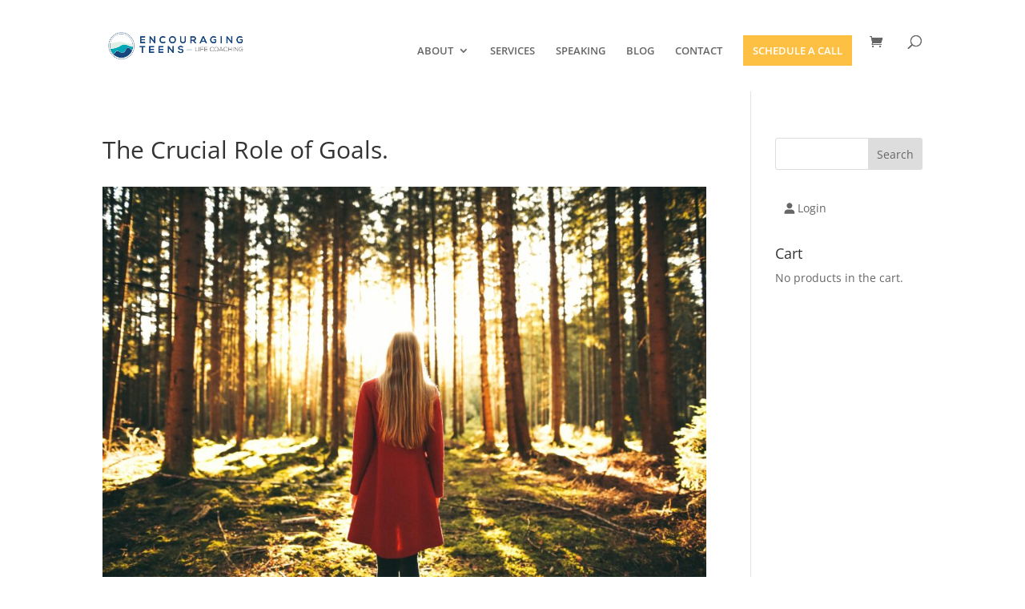

--- FILE ---
content_type: text/css
request_url: https://encouragingteens.com/wp-content/et-cache/215328/et-divi-dynamic-tb-43-215328-late.css?ver=1765031340
body_size: -242
content:
@font-face{font-family:ETmodules;font-display:block;src:url(//encouragingteens.com/wp-content/themes/Divi/core/admin/fonts/modules/social/modules.eot);src:url(//encouragingteens.com/wp-content/themes/Divi/core/admin/fonts/modules/social/modules.eot?#iefix) format("embedded-opentype"),url(//encouragingteens.com/wp-content/themes/Divi/core/admin/fonts/modules/social/modules.woff) format("woff"),url(//encouragingteens.com/wp-content/themes/Divi/core/admin/fonts/modules/social/modules.ttf) format("truetype"),url(//encouragingteens.com/wp-content/themes/Divi/core/admin/fonts/modules/social/modules.svg#ETmodules) format("svg");font-weight:400;font-style:normal}

--- FILE ---
content_type: text/css
request_url: https://encouragingteens.com/wp-content/et-cache/215328/et-core-unified-215328.min.css?ver=1765031340
body_size: -241
content:
#logo{-webkit-transition:all .4s ease-in-out;transition:all .4s ease-in-out;margin-bottom:0;max-height:35%;display:inline-block;float:none;vertical-align:middle;-webkit-transform:translateZ(0)}a{color:#00a7b5}.pa-inline-buttons .et_pb_button_module_wrapper{display:inline-block}#main-header{-webkit-box-shadow:none;-moz-box-shadow:none;box-shadow:none}.cta-button{border-radius:0px;background:#fec042;color:#17467e;transition:all .3s 0s}.cta-button a{padding:12px!important;color:white!important}.cta-button:hover{transform:scale(1.1);transition:all .2s 0s}

--- FILE ---
content_type: text/css
request_url: https://encouragingteens.com/wp-content/et-cache/215328/et-divi-dynamic-tb-43-215328-late.css
body_size: -220
content:
@font-face{font-family:ETmodules;font-display:block;src:url(//encouragingteens.com/wp-content/themes/Divi/core/admin/fonts/modules/social/modules.eot);src:url(//encouragingteens.com/wp-content/themes/Divi/core/admin/fonts/modules/social/modules.eot?#iefix) format("embedded-opentype"),url(//encouragingteens.com/wp-content/themes/Divi/core/admin/fonts/modules/social/modules.woff) format("woff"),url(//encouragingteens.com/wp-content/themes/Divi/core/admin/fonts/modules/social/modules.ttf) format("truetype"),url(//encouragingteens.com/wp-content/themes/Divi/core/admin/fonts/modules/social/modules.svg#ETmodules) format("svg");font-weight:400;font-style:normal}